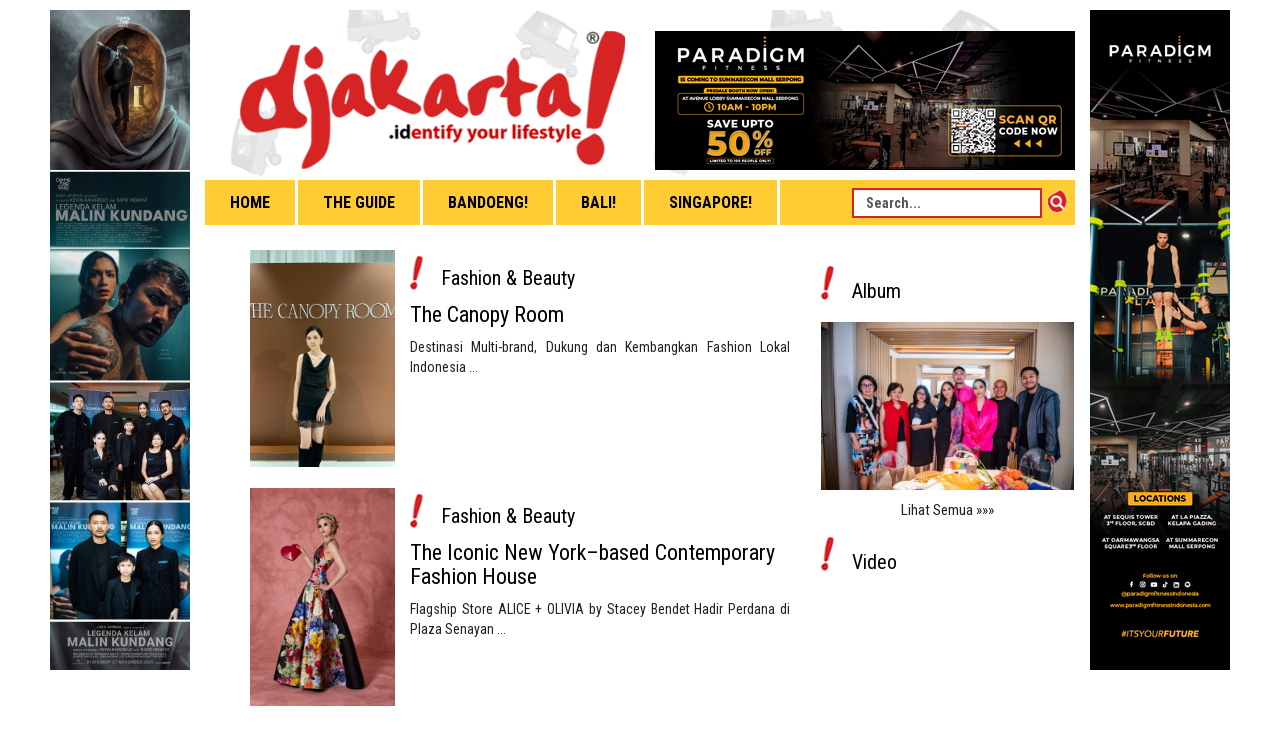

--- FILE ---
content_type: text/html; charset=UTF-8
request_url: https://djakarta.id/fashion-beauty_cat90.html
body_size: 4864
content:
<!DOCTYPE html>
<html lang="en">
	<head>
		<meta charset="utf-8">
		<meta http-equiv="X-UA-Compatible" content="IE=edge">
		<meta name="viewport" content="width=device-width, initial-scale=1">
		<title>djakarta.id - The Urban Lifestyle Guide</title>
		<!-- Bootstrap -->
		<link href='https://fonts.googleapis.com/css?family=Roboto+Condensed:300italic,400italic,700,300,400' rel='stylesheet' type='text/css'>
			<link href="//djakarta.id/themes/djakarta/css/bootstrap.css" rel="stylesheet">
			<link href="//djakarta.id/themes/djakarta/css/style.css" rel="stylesheet">
			<link href="//djakarta.id/themes/djakarta/css/animate.css" rel="stylesheet">
			<link rel="stylesheet" href="//djakarta.id/themes/djakarta/css/font-awesome.css">
			<script src="//djakarta.id/themes/djakarta/js/jquery-1.10.2.min.js"></script>
			<script src="//djakarta.id/themes/djakarta/js/jquery-migrate-1.2.1.js"></script>
			<script src="//djakarta.id/themes/djakarta/js/bootstrap.js"></script>
			<script src="//djakarta.id/themes/djakarta/js/smoothscroll.js"></script>
			<script src="//djakarta.id/themes/djakarta/js/master.js"></script>
			<link rel="shortcut icon" sizes="16x16 32x32 48x48" href="https://djakarta.id/images/favicon.ico">
		</head>
		<body>

			<div id="header">
				<div class="top-bar">
					<div class="container">
						<div id="bnrfixtop">
			<p id="fixright" >
				<a href="https://www.instagram.com/p/DJywsmVSQgS/" target="_blank" title="">
					<img src="modules/banners/images/6896976e9ec92.png"  alt="">
				</a></p> <!--  width="77" height="115" -->
			
			<p id="fixleft" >
				<a href="https://www.youtube.com/watch?v=wZqkVJfnzvo" target="_blank" title="Legenda Kelam Malin Kundang">
					<img src="modules/banners/images/68c13c2f216ce.jpg"  alt="Legenda Kelam Malin Kundang">
				</a></p> <!--  width="77" height="115" -->
			
</div> <!-- syaiful irpie -->
						<div class="row">
							<div class="col-lg-12">
								<!-- <ul class="socialNetwork">
																													<li><a href="http://djakarta.id" target="_blank"><img src="//djakarta.id/themes/djakarta/images/sosmed/twitter.png" /></a>
										
																				<li><a href="http://djakarta.id" target="_blank"><img src="//djakarta.id/themes/djakarta/images/sosmed/fb.png" /></a>
										
																				<li><a href="RSS_Feed.html" target="_blank"><img src="//djakarta.id/themes/djakarta/images/sosmed/feed.png" /></a>
																											</ul> -->
								<!-- search -->
                                <span class="searchbox">
                                    <form method="post" action="berita_news_search.html">
                                        <div class="input-group">
                                            <input name="search" type="text" class="form-control" value="Search..." onFocus="if(this.value=='Search...') this.value='';" onBlur="if(this.value=='') this.value='Search...';">
                                            <span class="input-group-btn">
                                                <input name="gosearch" type="submit" class="searchButt" value="" />
                                            </span>
                                        </div>
                                    </form>
                                </span>
							</div>
						</div>
						<div class="row">
							<div class="col-lg-6 col-sm-6 logo-holder">
								<div class="logo">
									<a href=""><img src="//djakarta.id/themes/djakarta/images/logo.png" alt="" class="img-responsive">
									</a>
								</div>
							</div>
							<div class="col-lg-6 col-sm-6 elevenia">
								<div class="banner banner-header">
				<p>
									<a href="https://www.instagram.com/p/DJywsmVSQgS/" target="_blank" title="">
						<img src="//djakarta.id/banner-6896975e22d3b.png" alt="" width="77" height="115">
					</a>
								</p>
			</div>
							</div>
							
							<!-- <div class="col-lg-6 col-sm-6 elevenia">
								<img src="images/elevania.png" class="img-responsive">
							</div> -->
						</div>
						<div class="row">
							<div class="col-lg-12">
								<div class="category-nav-container nav-horizontal">
	<div class="brand">MENU</div>
    <i class="fa fa-bars fa-2x toggle-btn" data-toggle="collapse" data-target=".category-nav"></i>
    <ul class="category-nav collapse">
		<li><a class="link" href="//djakarta.id/index.html">Home</a></li>
	
				<li>
					<a class="link" title="The Guide" href="//djakarta.id/the-guide_cat119.html"><span>The Guide</span></a>
						<span class="submark"><i class="fa fa-chevron-right"></i></span>
						<div class="subnav">
							<ul>
								<li><a class="link" title="Education" href="//djakarta.id/education_cat180.html"><span>Education</span></a></li>
								<li><a class="link" title="Women's World" href="//djakarta.id/women-s-world_cat178.html"><span>Women's World</span></a></li>
								<li><a class="link" title="Resto/Cafe/Bar" href="//djakarta.id/resto-cafe-bar_cat151.html"><span>Resto/Cafe/Bar</span></a></li>
								<li><a class="link" title="Living Space" href="//djakarta.id/living-space_cat148.html"><span>Living Space</span></a></li>
								<li><a class="link" title="Art & Culture" href="//djakarta.id/art-culture_cat147.html"><span>Art & Culture</span></a></li>
								<li><a class="link" title="Holiday Season" href="//djakarta.id/holiday-season_cat145.html"><span>Holiday Season</span></a></li>
								<li><a class="link" title="Entertainment" href="//djakarta.id/entertainment_cat144.html"><span>Entertainment</span></a></li>
								<li><a class="link" title="Gastronomy World" href="//djakarta.id/gastronomy-world_cat143.html"><span>Gastronomy World</span></a></li>
								<li><a class="link" title="Food Promotion" href="//djakarta.id/food-promotion_cat142.html"><span>Food Promotion</span></a></li>
								<li><a class="link" title="Movie" href="//djakarta.id/movie_cat146.html"><span>Movie</span></a></li>
								<li><a class="link" title="CSR Program" href="//djakarta.id/csr-program_cat138.html"><span>CSR Program</span></a></li>
								<li><a class="link" title="Travel & Leisure" href="//djakarta.id/travel-leisure_cat137.html"><span>Travel & Leisure</span></a></li>
								<li><a class="link" title="Events" href="//djakarta.id/events_cat135.html"><span>Events</span></a></li>
								<li><a class="link" title="Apps World" href="//djakarta.id/apps-world_cat155.html"><span>Apps World</span></a></li>
								<li><a class="link" title="Festive Season 2026" href="//djakarta.id/festive-season-2026_cat153.html"><span>Festive Season 2026</span></a></li>
								<li><a class="link" title="Special Celebration" href="//djakarta.id/special-celebration_cat177.html"><span>Special Celebration</span></a></li>
								<li><a class="link" title="Festive Season" href="//djakarta.id/festive-season_cat176.html"><span>Festive Season</span></a></li>
								<li><a class="link" title="AudioVisual" href="//djakarta.id/audiovisual_cat168.html"><span>AudioVisual</span></a></li>
								<li><a class="link" title="Startup" href="//djakarta.id/startup_cat167.html"><span>Startup</span></a></li>
								<li><a class="link" title="Smartphone World" href="//djakarta.id/smartphone-world_cat171.html"><span>Smartphone World</span></a></li>
								<li><a class="link" title="Gadget" href="//djakarta.id/gadget_cat165.html"><span>Gadget</span></a></li>
								<li><a class="link" title="Body,Mind & Spirit" href="//djakarta.id/body-mind-spirit_cat162.html"><span>Body,Mind & Spirit</span></a></li>
								<li><a class="link" title="Fitness" href="//djakarta.id/fitness_cat161.html"><span>Fitness</span></a></li>
								<li><a class="link" title="Special Promotion" href="//djakarta.id/special-promotion_cat160.html"><span>Special Promotion</span></a></li>
								<li><a class="link" title="Urban Fashion" href="//djakarta.id/urban-fashion_cat159.html"><span>Urban Fashion</span></a></li>
								<li><a class="link" title="F&B Promotion" href="//djakarta.id/f-b-promotion_cat157.html"><span>F&B Promotion</span></a></li>
								<li><a class="link" title="All About Men" href="//djakarta.id/all-about-men_cat156.html"><span>All About Men</span></a></li>
								<li><a class="link" title="Global Travel" href="//djakarta.id/global-travel_cat154.html"><span>Global Travel</span></a></li>
								<li><a class="link" title="Digital World" href="//djakarta.id/digital-world_cat140.html"><span>Digital World</span></a></li>
								<li><a class="link" title="e-Commerce" href="//djakarta.id/e-commerce_cat133.html"><span>e-Commerce</span></a></li>
								<li><a class="link" title="Spirit & Wine" href="//djakarta.id/spirit-wine_cat132.html"><span>Spirit & Wine</span></a></li>
								<li><a class="link" title="Shopping Promotion" href="//djakarta.id/shopping-promotion_cat163.html"><span>Shopping Promotion</span></a></li>
								<li><a class="link" title="Shopping" href="//djakarta.id/shopping_cat128.html"><span>Shopping</span></a></li>
								<li><a class="link" title="Game & eSports" href="//djakarta.id/game-esports_cat129.html"><span>Game & eSports</span></a></li>
								<li><a class="link" title="Health" href="//djakarta.id/health_cat134.html"><span>Health</span></a></li>
								<li><a class="link" title="Beauty" href="//djakarta.id/beauty_cat130.html"><span>Beauty</span></a></li>
								<li><a class="link" title="Fashion" href="//djakarta.id/fashion_cat131.html"><span>Fashion</span></a></li>
								<li><a class="link" title="Music" href="//djakarta.id/music_cat108.html"><span>Music</span></a></li>
								<li><a class="link" title="Wheels" href="//djakarta.id/wheels_cat107.html"><span>Wheels</span></a></li>
								<li><a class="link" title="Books" href="//djakarta.id/books_cat109.html"><span>Books</span></a></li>
								<li><a class="link" title="Fashion & Beauty" href="//djakarta.id/fashion-beauty_cat90.html"><span>Fashion & Beauty</span></a></li>
								<li><a class="link" title="Sport & Health" href="//djakarta.id/sport-health_cat91.html"><span>Sport & Health</span></a></li>
								<li><a class="link" title="Technoshop" href="//djakarta.id/technoshop_cat82.html"><span>Technoshop</span></a></li>
								<li><a class="link" title="Nightlife/Party" href="//djakarta.id/nightlife-party_cat87.html"><span>Nightlife/Party</span></a></li>
								<li><a class="link" title="Spotlite" href="//djakarta.id/spotlite_cat80.html"><span>Spotlite</span></a></li>
								<li><a class="link" title="Yang Baru" href="//djakarta.id/yang-baru_cat81.html"><span>Yang Baru</span></a></li>
								<li><a class="link" title="Food & Beverage" href="//djakarta.id/food-beverage_cat86.html"><span>Food & Beverage</span></a></li>
								<li><a class="link" title="Mode" href="//djakarta.id/mode_cat88.html"><span>Mode</span></a></li>
								<li><a class="link" title="Living Space" href="//djakarta.id/living-space_cat93.html"><span>Living Space</span></a></li>
								<li><a class="link" title="Home & Garden" href="//djakarta.id/home-garden_cat89.html"><span>Home & Garden</span></a></li>
								<li><a class="link" title="The Archipelago" href="//djakarta.id/the-archipelago_cat92.html"><span>The Archipelago</span></a></li>
								<li><a class="link" title="Financial World" href="//djakarta.id/financial-world_cat98.html"><span>Financial World</span></a></li>
								<li><a class="link" title="Travel Diary" href="//djakarta.id/travel-diary_cat103.html"><span>Travel Diary</span></a></li>
								<li><a class="link" title="Health & Beauty" href="//djakarta.id/health-beauty_cat101.html"><span>Health & Beauty</span></a></li>
								<li><a class="link" title="Save the Planet" href="//djakarta.id/save-the-planet_cat100.html"><span>Save the Planet</span></a></li>
							</ul>
						</div>
				</li>
				<li>
					<a class="link" title="Bandoeng!" href="//djakarta.id/bandoeng-_cat121.html"><span>Bandoeng!</span></a>
				</li>
				<li>
					<a class="link" title="Bali!" href="//djakarta.id/bali-_cat123.html"><span>Bali!</span></a>
						<span class="submark"><i class="fa fa-chevron-right"></i></span>
						<div class="subnav">
							<ul>
								<li><a class="link" title="Bali! CSR" href="//djakarta.id/bali-csr_cat150.html"><span>Bali! CSR</span></a></li>
								<li><a class="link" title="Resto/Cafe Bali" href="//djakarta.id/resto-cafe-bali_cat149.html"><span>Resto/Cafe Bali</span></a></li>
								<li><a class="link" title="Party Bali!" href="//djakarta.id/party-bali-_cat141.html"><span>Party Bali!</span></a></li>
								<li><a class="link" title="Bali Events" href="//djakarta.id/bali-events_cat139.html"><span>Bali Events</span></a></li>
								<li><a class="link" title="Cultural Bali!" href="//djakarta.id/cultural-bali-_cat158.html"><span>Cultural Bali!</span></a></li>
								<li><a class="link" title="Bali Happenings" href="//djakarta.id/bali-happenings_cat172.html"><span>Bali Happenings</span></a></li>
								<li><a class="link" title="Bali Promotion" href="//djakarta.id/bali-promotion_cat127.html"><span>Bali Promotion</span></a></li>
								<li><a class="link" title="Bali Spotlite" href="//djakarta.id/bali-spotlite_cat175.html"><span>Bali Spotlite</span></a></li>
								<li><a class="link" title="Travel Bali!" href="//djakarta.id/travel-bali-_cat110.html"><span>Travel Bali!</span></a></li>
								<li><a class="link" title="Food & Beverage Bali!" href="//djakarta.id/food-beverage-bali-_cat106.html"><span>Food & Beverage Bali!</span></a></li>
							</ul>
						</div>
				</li>
				<li>
					<a class="link" title="Singapore!" href="//djakarta.id/singapore-_cat182.html"><span>Singapore!</span></a>
						<span class="submark"><i class="fa fa-chevron-right"></i></span>
						<div class="subnav">
							<ul>
								<li><a class="link" title="Singapore!" href="//djakarta.id/singapore-_cat102.html"><span>Singapore!</span></a></li>
							</ul>
						</div>
				</li>
<li class="pencarian">
    <span class="searchbox">
        <form method="post" action="berita_news_search.html">
            <div class="input-group">
                <input name="search" type="text" class="form-control" value="Search..." onFocus="if(this.value=='Search...') this.value='';" onBlur="if(this.value=='') this.value='Search...';">
                <span class="input-group-btn">
                    <input name="gosearch" type="submit" class="searchButt" value="" />
                </span>
            </div>
        </form>
    </span>
</li>
	<style>
		.pencarian {
			float: right !important;
			padding: 7px !important;
		}
		@media (max-width: 991px) {
			.pencarian {
				display: none;
			}
		}
		@media (min-width: 992px) {
			.searchbox {
				display: none;
			}
			.pencarian .searchbox {
				display: block;
			}
		}
	</style>
</ul>
							</div>
						</div>
					</div>
				</div>
			</div>
		</div>

		<div id="konten">
		
					
						<div class="container">
							<div class="row">
								<div class="col-md-8 np"> 
												<div class="col-lg-12 list-one">
						<div class="row">
					<div class="col-md-4 np">
						<img src="modules/news/images/696b70bc9c0e8.jpeg" class="img-responsive">					</div>
					<div class="col-md-8">
						<div class="block-title"><img src="//djakarta.id/themes/djakarta/images/pentung.jpg"><h3>Fashion & Beauty</h3></div>
						<a href="the_canopy_room_berita6664.html"><h2>The Canopy Room</h2></a>
						<p class="desc">
							Destinasi Multi-brand, Dukung dan Kembangkan Fashion Lokal Indonesia ...						</p>
					</div>
				</div>
				<br class="row">
								<div class="row">
					<div class="col-md-4 np">
						<img src="modules/news/images/692feeabb9b5e.jpg" class="img-responsive">					</div>
					<div class="col-md-8">
						<div class="block-title"><img src="//djakarta.id/themes/djakarta/images/pentung.jpg"><h3>Fashion & Beauty</h3></div>
						<a href="the_iconic_new_yorkbased_contemporary_fashion_house_berita6588.html"><h2>The Iconic New York–based Contemporary Fashion House</h2></a>
						<p class="desc">
							Flagship Store ALICE + OLIVIA by Stacey Bendet Hadir Perdana di Plaza Senayan ...						</p>
					</div>
				</div>
				<br class="row">
								<div class="row">
					<div class="col-md-4 np">
						<img src="modules/news/images/6908805bb83d0.jpg" class="img-responsive">					</div>
					<div class="col-md-8">
						<div class="block-title"><img src="//djakarta.id/themes/djakarta/images/pentung.jpg"><h3>Fashion & Beauty</h3></div>
						<a href="miracle_runway_berita6505.html"><h2>Miracle Runway</h2></a>
						<p class="desc">
							POND’S Age Miracle Rayakan Puncak Gerakan Melawan Ageism  di Panggung Jakarta Fashion Week 2026  ...						</p>
					</div>
				</div>
				<br class="row">
								<div class="row">
					<div class="col-md-4 np">
						<img src="modules/news/images/6903536b3a460.png" class="img-responsive">					</div>
					<div class="col-md-8">
						<div class="block-title"><img src="//djakarta.id/themes/djakarta/images/pentung.jpg"><h3>Fashion & Beauty</h3></div>
						<a href="jakarta_fashion_week_berita6497.html"><h2>Jakarta Fashion Week 2026</h2></a>
						<p class="desc">
							Rayakan Warisan Budaya dan Kreativitas tanpa Batas ...						</p>
					</div>
				</div>
				<br class="row">
								<div class="row">
					<div class="col-md-4 np">
						<img src="modules/news/images/68f7d111e3ba7.jpg" class="img-responsive">					</div>
					<div class="col-md-8">
						<div class="block-title"><img src="//djakarta.id/themes/djakarta/images/pentung.jpg"><h3>Fashion & Beauty</h3></div>
						<a href="the_revival_of_miracles_berita6484.html"><h2>The Revival of Miracles</h2></a>
						<p class="desc">
							Sambut JFW 2026, POND’S Age Miracle Rayakan Bangkitnya Sembilan Desainer Perempuan Inspiratif  ...						</p>
					</div>
				</div>
				<br class="row">
						</div>
				<!-- paging -->
			<div class="pageNav"> <p class="first"><a href="#">1</a></p> 
<p class="first"><a  href="/fashion-beauty_cat90.html?action=news.kategori&cat=90&page=2">2</a></p> 
<p class="first"><a  href="/fashion-beauty_cat90.html?action=news.kategori&cat=90&page=3">3</a></p> 
<p class="first"><a  href="/fashion-beauty_cat90.html?action=news.kategori&cat=90&page=4">4</a></p> 
<p class="first"><a  href="/fashion-beauty_cat90.html?action=news.kategori&cat=90&page=5">5</a></p> 
<p class="first"><a  href="/fashion-beauty_cat90.html?action=news.kategori&cat=90&page=6">6</a></p> 
<p class="first"><a  href="/fashion-beauty_cat90.html?action=news.kategori&cat=90&page=7">7</a></p> 
<p class="first"><a  href="/fashion-beauty_cat90.html?action=news.kategori&cat=90&page=8">8</a></p> 
<p class="first"><a  href="/fashion-beauty_cat90.html?action=news.kategori&cat=90&page=9">9</a></p> 
<p class="first"><a  href="/fashion-beauty_cat90.html?action=news.kategori&cat=90&page=10">10</a></p> 
 <p class="first"><a  href="/fashion-beauty_cat90.html?action=news.kategori&cat=90&page=2">Next</a></p></div>
	
								</div>

								<div class="col-md-4">
									<div class="row">
										<div class="right_top_block">
	<h2></h2>
	<div class="right_top_blockCell">
		<ul class="more_news">
					</ul>
	</div>
</div>
	<div class="bannerAtas">
</div>	<div class="col-md-12 gallery">
	<div class="row">
				<div class="block-title"><img src="//djakarta.id/themes/djakarta/images/pentung.jpg"><h3>Album</h3></div>
				<p>
						<!-- <a href="//djakarta.id/index.php?action=gallery.detail&id=532" title=""> Array </a> -->
			<a href="_galeri532.html" title=""> <img  id="slide-img-4" class="img-responsive" src="//djakarta.id/modules/gallery/images/63a540653c13f.jpg"> </a>
		<center>
	<a class="view-more" href="//djakarta.id/gallery_gallery_list.html">Lihat Semua &raquo;&raquo;&raquo;</a>
	<!-- <a href="?action=gallery.list">Lihat Semua &raquo;&raquo;&raquo;</a> -->
</center>

		</p>
	</div>
</div>
	<div class="col-md-12 default">
	<div class="row">
				<div class="block-title"><img src="//djakarta.id/themes/djakarta/images/pentung.jpg"><h3>Video</h3></div>
				<p>
			<div class="banner banner-video">
				<p>
				<iframe width="560" height="315" src="https://www.youtube.com/embed/__gfUC0Mm3g?si=g48utGNktVm2A6_C" title="YouTube video player" frameborder="0" allow="accelerometer; autoplay; clipboard-write; encrypted-media; gyroscope; picture-in-picture; web-share" referrerpolicy="strict-origin-when-cross-origin" allowfullscreen></iframe>			</p>
						<p>
				<iframe width="560" height="315" src="https://www.youtube.com/embed/UHVAB8gGJmo?si=cJpO6yUCfSa_MYw_" title="YouTube video player" frameborder="0" allow="accelerometer; autoplay; clipboard-write; encrypted-media; gyroscope; picture-in-picture; web-share" referrerpolicy="strict-origin-when-cross-origin" allowfullscreen></iframe>			</p>
						<p>
				<iframe width="560" height="315" src="https://www.youtube.com/embed/wZqkVJfnzvo?si=C4za_yPLW18If0al" title="YouTube video player" frameborder="0" allow="accelerometer; autoplay; clipboard-write; encrypted-media; gyroscope; picture-in-picture; web-share" referrerpolicy="strict-origin-when-cross-origin" allowfullscreen></iframe>			</p>
						<p>
									<a href="#" target="_blank" title="">
						<img src="//djakarta.id/banner-696f46597a5fc.jpg" alt="" width="77" height="115">
					</a>
								</p>
						<p>
									<a href="#" target="_blank" title="">
						<img src="//djakarta.id/banner-692edce9ee115.jpg" alt="" width="77" height="115">
					</a>
								</p>
						<p>
									<a href="#" target="_blank" title="">
						<img src="//djakarta.id/banner-692eddfdb8292.jpg" alt="" width="77" height="115">
					</a>
								</p>
						<p>
									<a href="#" target="_blank" title="">
						<img src="//djakarta.id/banner-692ede11825b2.jpg" alt="" width="77" height="115">
					</a>
								</p>
						<p>
									<a href="#" target="_blank" title="">
						<img src="//djakarta.id/banner-692ee24eeb555.jpg" alt="" width="77" height="115">
					</a>
								</p>
						<p>
									<a href="#" target="_blank" title="">
						<img src="//djakarta.id/banner-6937935a6a39e.jpg" alt="" width="77" height="115">
					</a>
								</p>
						<p>
									<a href="#" target="_blank" title="">
						<img src="//djakarta.id/banner-624e9feb46756.jpg" alt="" width="77" height="115">
					</a>
								</p>
						<p>
									<a href="#" target="_blank" title="">
						<img src="//djakarta.id/banner-683c17fd5bb70.jpg" alt="" width="77" height="115">
					</a>
								</p>
						<p>
									<a href="#" target="_blank" title="">
						<img src="//djakarta.id/banner-67c12907c0549.jpg" alt="" width="77" height="115">
					</a>
								</p>
						<p>
									<a href="#" target="_blank" title="">
						<img src="//djakarta.id/banner-68e601887212f.jpg" alt="" width="77" height="115">
					</a>
								</p>
						<p>
									<a href="#" target="_blank" title="">
						<img src="//djakarta.id/banner-692efe276bdb2.jpg" alt="" width="77" height="115">
					</a>
								</p>
						<p>
									<a href="#" target="_blank" title="">
						<img src="//djakarta.id/banner-6944a4b0cc902.jpg" alt="" width="77" height="115">
					</a>
								</p>
						<p>
									<a href="#" target="_blank" title="">
						<img src="//djakarta.id/banner-694a3d1cc9195.jpg" alt="" width="77" height="115">
					</a>
								</p>
						<p>
									<a href="#" target="_blank" title="">
						<img src="//djakarta.id/banner-695ed9d235957.jpg" alt="" width="77" height="115">
					</a>
								</p>
			</div>
		</p>
	</div>
</div>
										</div>
								</div>

							</div>
						</div>
								</div>

		<div id="footer">
			<div class="container">
				<div class="col-md-12">
					<ul class="footer-links">
					    <li></li>
						<li class="first"><a href="//djakarta.id/tentang_kami_179.html" >Tentang Kami </a></li>						<!-- <li><a href="#">Download</a></li>
						<li><a href="#">Gallery</a></li>
						<li><a href="#">Tentang Kami</a></li>
						<li><a href="#">Kontak</a></li> -->
					</ul>
					<p>Developed by JogjaCamp</p>
				</div>
			</div>
		</div>
	</div>
	<!-- LOGIN MODAL -->
	<div class="modal fade in" id="login-modal" tabindex="-1" role="dialog" aria-labelledby="Login" aria-hidden="false" style="display: none;">
		<div class="modal-dialog modal-sm">
			<div class="modal-content">
				<div class="modal-header">
					<button type="button" class="close" data-dismiss="modal" aria-hidden="true">×</button>
					<h4 class="modal-title" id="Login">login</h4>
				</div>
				<div class="modal-body">
					<form action="customer-orders.html" method="post">
						<div class="form-group">
							<input type="text" class="form-control" id="email" placeholder="email">
						</div>
						<div class="form-group">
							<input type="password" class="form-control" id="password" placeholder="password">
						</div>
						<p>
						<button class="btn btn-primary"><i class="fa fa-sign-in"></i> Log in</button>
						</p>
					</form>
				</div>
			</div>
		</div>
	</div>
	<script type="text/javascript">
	$( document ).ready(function() {
		$('img[src*="modules/banners/images"]').addClass('img-responsive');
		$('.col-lg-12.list-one.welcome img').attr('align','left');
	});	
	</script>
</body>
</html>

--- FILE ---
content_type: text/css; charset=UTF-8
request_url: https://djakarta.id/themes/djakarta/css/style.css
body_size: 5884
content:
* {
	font-family: 'Roboto Condensed', sans-serif;
}
body {
	font-size: 15px;
}
.np {
	padding: 0;
}
a {
	color: #fff;
	text-decoration: none;
	-webkit-transition: all 0.2s ease-out;
	-moz-transition: all 0.2s ease-out;
	transition: all 0.2s ease-out;
}
a:hover, a:focus {
	color: #000;
	text-decoration: none;
}
a:focus {
	outline: thin dotted;
	outline: 5px auto -webkit-focus-ring-color;
	outline-offset: -2px;
}

.dropdown-list {
	margin: -5px 0px 15px 0px;
}
.tj {
	text-align: justify;
}
.f17 {
	font-size: 17px;
}

.margin10 {
	margin-bottom: 10px;
	margin-right: 10px;
}
/*===================================================================================*/

/*  Top Navbar & Search
/*===================================================================================*/

#header {
	margin-top: 10px;
	/*height: 230px;*/
}
.top-bar {
	background: #ffffff url("../images/bg-header.jpg") 46% center no-repeat;
}
#header .logo-holder {} #header .logo-holder .logo {
	margin: 20px 0px 10px 35px;
}
#header .logo-holder .logo img {
	/* width: 85%;*/
}
#header .elevenia {
	margin: 20px 0px 0px 0px;
}
#header .search-area {
	border: 2px solid #d62424;
	/* border-radius: 5px;
	width: 100%; */

float: right;
}
#header .search-area .search-button {
	background-color: #ffffff;
}
#header .search-area .search-field {
	display: inline-block;
}
#header .search-area .search-field {
	border-radius: 5px 0 0 5px;
	border: none;
	padding: 0px;
	background: transparent;
	color: #000;
	outline: none;
}
#header .search-area .search-button {
	float: right;
	display: inline-block;
	text-align: center;
	padding: 0px 5px 5px 0px;
	margin: 0px 0px 0px 0px;
	border-radius: 0 5px 5px 0;
}
#header .search-area .search-button:hover {
	text-decoration: none;
	background-color: #dfdfdf;
}
#header .socialNetwork, .searchbox {
	display: inline-block;
	float: right;
}
.contactPhone {
	padding-right: 11px;
	margin-top: 10px
}
#header .socialNetwork {
	margin: 0;
}
#header .socialNetwork .iconRounded {
	width: 22px;
}
#header .socialNetwork .iconRounded:before {
	font-size: 12px;
}
ul.socialNetwork {
	padding: 0;
	display: block;
}
ul.socialNetwork li {
	display: inline-block;
	list-style-type: none;
}
ul.quickMenu li, .searchbox {
	margin-right: -4px !important; /*5px*/
	position: relative;
	top: 1px;
	width: 220px;
}
#contactBloc {
	margin: 10px 0px 5px 0px;
}
.searchbox input.form-control {} .searchbox input.form-control {
	border: 2px solid #d62424;
	border-radius: 0px;
	height: 30px;
}
.searchbox .input-group-btn {
	padding-left: 5px;
}
/*===================================================================================*/
/*  Content & Block
/*===================================================================================*/

#konten {
	margin: 15px 0 0 0;
	padding-bottom: 15px;
}

/* SIDE BLOCK */

.block-title {
	color: #000000;
	display: inline-flex;
	margin-bottom: 10px;
}
.block-title img {
	margin-right: 1pc; /*5px;*/
	/*padding-bottom: 25px;*/
	height: 42px;
}
.block-banner-side {
	padding-bottom: 5px;
	border-bottom: 2px solid #dedede;
	margin-bottom: 10px;
}
.block-banner-side img {
	margin: 0 auto;
}
.block-banner-side .title a {
	color: #fe1b15;
	font-size: 22px;
}
.block-banner-side .title a:hover {
	color: #000000;
	text-decoration: none;
}

.category-nav>li>a {
	background-color: #ffcc33;
	-webkit-transition: all 0.2s;
	-moz-transition: all 0.2s;
	transition: all 0.2s;
}

.secondary .widget: last-child .block-content {
	border-bottom: 1px solid #d3d3d3;
}
/**
 * Category Nav
 **/

.category-nav, .category-nav ul {
	margin: 0;
	padding: 0;
}
.category-nav li {
	position: relative;
	list-style: none;
	padding: 0;
	margin: 0;
}
.category-nav a {
	color: #000000;
}

/*===================================================================================*/

/*  Footer
/*===================================================================================*/

#footer .container {
	background-color: #d62424;
	min-height: 60px;
	color: #ffffff;
	text-align: center;
}
.footer-links {
	padding-left: 0;
	color: #fff;
}
ul.footer-links {
	margin-bottom: 0px;
	margin-top: 10px;
}
.footer-links li:first-child {
	padding-left: 0;
}
.footer-links li {
	display: inline;
	padding: 0 2px;
}
.footer-links li::after {
	content: " |";
	color: #ffffff;
	margin: 0px 5px 0px 5px;
}
/*===================================================================================*/

/*  PRODUCT LIST HOMEPAGE
/*===================================================================================*/

.link-p {
	display: block;
	min-height: 210px;
	height: auto;
	width: 100%;
	max-width: 100%;
	margin-right: auto;
	margin-left: auto;
}
.first-p {
	min-height: 169px;
}
.def-img {
	position: inherit!important;
	width: auto!important;
	height: inherit!important;
	max-width: inherit!important;
	max-height: inherit!important;
	left: inherit!important;
	top: inherit!important;
}
.prod-caption h4 {
	font-size: 16px;
	overflow: hidden;
}
span.title {
	display: block;
	font-size: 20px;
	border-bottom: 3px solid #ffcc33;
	padding-bottom: 8px;
	margin-bottom: 20px;
	font-size: 22px;
	color: #000;
	text-transform: uppercase;
}
.prod-caption .judul {
	color: #000000;
	font-weight: bold;
}
.prod-caption .des {
	color: #000000;
	padding-left: 10px;
	padding-right: 10px;
}
.prod-caption .price {
	color: #0460aa;
	font-size: 18px;
	font-weight: bold;
}
.prod-caption .btn {
	color: #fff;
	text-transform: uppercase;
}
.prod-caption .btn:hover {
	color: #000;
	text-transform: uppercase;
}

.menu-mobile {
	display: none;
}
.category-nav .submark {
	display: none;
}


.category-nav .subnav>ul>li: last-child>a {
	border-bottom: 0 none;
}
.category-nav .subnav a:hover {
	background-color: #ffb933;
}
.category-nav .subnav li:first-child a:hover {
	border-radius: 4px 4px 0 0;
}
.category-nav .subnav li: last-child a:hover {
	border-radius: 0 0 4px 4px;
}
/** Vertical Nav **/

.nav-vertical .category-nav>li>a {
	display: block;
	padding: 10px 10px;
	border-bottom: 1px solid #dfdfdf;
	font-weight: bold;
}
.nav-vertical .category-nav>li: last-child>a {
	border-bottom: 0 none;
}
.nav-vertical .category-nav>li:first-child>a {
	border-top: 0 none;
}
.nav-vertical .category-nav>li>a:hover {
	color: #0072b8;
	text-decoration: underline;
}
.nav-horizontal .category-nav {
	height: 45px;
	background-color: #ffcc33;
}
.nav-vertical .category-nav>li>.subnav {
	top: -50px;
	left: 180px;
	padding-top: 5px;
}
.nav-vertical .category-nav>li:hover>.subnav {
	opacity: 1;
	visibility: visible;
	top: 0;
	left: 200px;
	font-weight: bold;
}

/**Horizontal Nav **/

.nav-horizontal .category-nav>li {
	float: left;
	text-transform: uppercase;
	font-weight: bold;
}
.nav-horizontal .category-nav>li>a {
	display: block;
	padding: 0 25px;
	line-height: 45px;
	font-size: 16px;
	border-right: 3px solid #ffffff;
}
.nav-horizontal .category-nav>li>a:hover {
	background-color: #ffb933;
	color: #ffffff;
}

.nav-horizontal .category-nav>li:hover>.subnav {
	opacity: 1;
	visibility: visible;
	top: 50px;
	left: 0;
}
.category-nav-container .category-nav .subnav .subnav {
	top: 0;
	left: 200px;
}
.category-nav-container .category-nav .subnav li:hover>.subnav {
	opacity: 1;
	visibility: visible;
	left: 240px;
	padding-left: 5px;
}
.category-nav-container .category-nav .subnav .subnav li:hover>.subnav {
	left: 235px;
}
.category-nav-container .category-nav .subnav .subnav>ul {
	border-radius: 0 4px 4px 0;
}
.secondary {
	margin: 0;
}
/*   Carousel   */
.carousel-inner .item p {
	font-size: 17px;
	padding-bottom: 20px;
	text-align: justify;
}
.carousel-inner .item h2 {
	margin-top: 0;
	color: #000000;
	text-decoration: none;
}
.carousel-inner .item h2:hover {
	color: #d62628;
	text-decoration: none;
}
.carousel-inner .item img {
	margin-top: 0;
}
#fade-quote-carousel.carousel {
	padding-bottom: 10px; /*40px;*/
	border-bottom: 2px solid #dedede; 
	/*margin-left: 15px;*/
}
#fade-quote-carousel.carousel .carousel-inner .item {
	opacity: 0;
	-webkit-transition-property: opacity;
	-ms-transition-property: opacity;
	transition-property: opacity;
}
#fade-quote-carousel.carousel .carousel-inner .active {
	opacity: 1;
	-webkit-transition-property: opacity;
	-ms-transition-property: opacity;
	transition-property: opacity;
}
#fade-quote-carousel.carousel .carousel-indicators {
	position: absolute;
	bottom: -15px;
	z-index: 15;
	width: 80%;
	text-align: right;
	list-style: none;
}
#fade-quote-carousel.carousel .carousel-indicators > li {
	background-color: #e84a64;
	border: none;
	background: #ffffff url("../images/bullet-16x16.png") left no-repeat;
	width: 22px;
	height: 30px;
}
#fade-quote-carousel.carousel.slide div.carousel-inner div.item div.col-md-7 {
	/*padding: 0 0 0 15px !important;*/
}
.list-one {
	margin: 10px 0px 10px 0px;
	border-bottom: 2px solid #ffe02f;
}
.list-one .desc {
	font-size: 17px;
}
.list-one .block-title {
	margin: 0;
	display: inline-flex;
}
.list-one h3 {
	margin-top: 17px;
	margin-bottom: 0px;
}
.list-one h2 {
	margin-top: 5px;
	color: #000000;
	text-decoration: none;
}
.list-one h2:hover {
	color: #d62628;
	text-decoration: none;
}

/* Thumbnail */

.thumbnail {
	border: 0;
	margin-bottom: 5px;
	background-color: transparent;
}
.thumbnail .caption {
	padding: 0px;
	color: #fe1b15;
}
.thumbnail .caption a {
	color: #fe1b15;
}
.thumbnail .caption a:hover {
	color: #000000;
	text-decoration: none;
}
#carousel-events .carousel-indicators li {
	display: inline-block;
	width: 25px;
	height: 30px;
	margin: 1px;
	text-indent: -999px;
	cursor: pointer;
	border: 0;
	border-radius: 0;
	background: url("../images/bullet-16x16.png") left no-repeat;
}
#carousel-events .carousel-indicators {
	bottom: 0px;
}
.detail-pic {
	border-radius: 15px;
	border: 2px solid black;
	overflow: hidden;
}
.clearfix {
	clear: both;
	visibility: hidden;
	line-height: 0;
	height: 0;
	margin-bottom: 10px;
}
.thumb-det {
	width: 80%;
	margin: 0 auto;
	display: flex;
}
.thumb-det img {
	border: 2px solid #000000;
	border-radius: 5px;
}
.pagination > li:first-child > a, .pagination > li:first-child > span {
	margin-left: 0;
	border-top-left-radius: 0px;
	border-bottom-left-radius: 0px;
}
.pagination > li: last-child > a, .pagination > li: last-child > span {
	border-top-right-radius: 0px;
	border-bottom-right-radius: 0px;
}
.pagination {
	margin: 0px 0;
}
.pagination > li > a, .pagination > li > span {
	position: relative;
	float: left;
	padding: 2px 9px;
	margin-left: 5px;
	line-height: 1.42857143;
	color: #000000;
	text-decoration: none;
	background-color: #fff;
	border: 2px solid #362f2d;
}
.pagination > .active > a, .pagination > .active > span, .pagination > .active > a:hover, .pagination > .active > span:hover, .pagination > .active > a:focus, .pagination > .active > span:focus {
	color: #000;
	background-color: #ffffff;
	border-color: #ffcc33;
}
.pagination > li > a:hover, .pagination > li > span:hover, .pagination > li > a:focus, .pagination > li > span:focus {
	color: #000;
	background-color: #ffffff;
	border-color: #ffcc33;
}

/* Galeri */

.gal-list h1 {
	font-size: 22px !important;
	font-weight: bold;
	margin: 0;
}
.gal-list p.date {
	font-size: 16px;
	margin-bottom: 5px;
}
.gal-list .img-border {
	border-radius: 10px;
	width: 200px;
}

/*---------------  MAX 360px  ----------------------------------------------------------------------------------*/
@media (max-width: 360px) {
	#fade-quote-carousel.carousel {
		margin-right: 0;
		margin-left: 0;
		padding-bottom: 0;
	}
	.col-md-5.np {
		height: auto;
	    width: 100%;
		padding: 0; 
	}
	.col-md-5.np img {
		height: auto;
	    width: 100%;
	}
	div#konten div.container div.row div.col-md-8.np div.col-md-12 {
		border-bottom: 2px solid #ccc !important;
	}
	.gal-list .img-border {
		width: 100%;
	}
	div#header div#bnrfixtop {
		display: none;
	}
	.container .col-md-4 ul {
		margin: 0 !important;
	}
	div#konten div.container div.row div.col-md-4 div.row div.col-md-12,
	div#konten div.container div.row div.col-md-4,
	div#konten div.container div.row div.col-md-8.np div.col-lg-12 {
		padding-left: 0 !important;
		padding-right: 0 !important;
	}
	div#konten div.container div.row {
		margin-left: 0 !important;
		margin-right: 0 !important;
	}
	.block-title {
		margin: 0 !important;
	}
	.thumbnail > img, .thumbnail a > img {
		width: 100% !important;
	}
	div#konten div.container div.row div.col-md-8.np div.col-lg-12 div.col-md-8,
	div#konten section#carousel div#fade-quote-carousel.carousel.slide div.carousel-inner div.item.active div.col-md-7,
	div#konten div.container div.row div.col-md-8.np div.col-md-12 {
		padding: 0 !important;
	}
	.col-lg-12.list-one.welcome img {
		width: 100%;
	}
	.col-md-4 img[src*="modules/banners/images/"] {
		width: 100%;
		height: auto;
	}
	.thumbnail .img-content {
		text-align: center;
	}
	div#konten div.container div.row div.col-md-8.np div.col-md-12 div.row div.desc img.img-responsive.img-newsdetail {
		width: 100%;
	}
	div#konten div.container div.row div.col-md-8.np div.col-lg-12 div#carousel-events.carousel.slide {
		margin-bottom: 15px;
	}
}

/*---------------  MAX 768px  ----------------------------------------------------------------------------------*/
@media (max-width: 768px) {
	div.col-md-4.col-sm-4.block6cats div.thumbnail {
		overflow: hidden;
		height: 350px;
	}
	div#konten div.container div.row div.col-md-8.np div.col-md-12 {
		border-bottom: 2px solid #ccc !important;
	}
	.gal-list .img-border {
		width: 100%;
	}
	div#header div#bnrfixtop {
		display: none;
	}
	.container .col-md-4 ul {
		margin: 0 !important;
	}
	div#konten div.container div.row div.col-md-4 div.row div.col-md-12,
	div#konten div.container div.row div.col-md-4,
	div#konten div.container div.row div.col-md-8.np div.col-lg-12 {
		padding-left: 0 !important;
		padding-right: 0 !important;
	}
	div#konten div.container div.row {
		margin-left: 0 !important;
		margin-right: 0 !important;
	}
	.block-title {
		margin: 0 !important;
	}
	div.col-md-8.np div.col-md-4.col-sm-4.block6cats div.thumbnail div.img-content {
		/*height: 300px;*/
		overflow: hidden; 
		text-align: center;
	}
	.thumbnail > img, .thumbnail a > img {
		width: auto !important;
		height: 100%;
	}
	div#konten div.container div.row div.col-md-8.np div.col-lg-12 div.col-md-8,
	div#konten section#carousel div#fade-quote-carousel.carousel.slide div.carousel-inner div.item.active div.col-md-7,
	div#konten div.container div.row div.col-md-8.np div.col-md-12 {
		padding: 0 !important;
	}
	.col-lg-12.list-one.welcome img {
		width: 100%;
	}
	.gal-list {
		margin-top: 25px;
	}
	.thumb-det {
		width: 100%;
	display: inline-block;
	}
	.mb {
		margin-bottom: 10px;
	}
	#fade-quote-carousel.carousel .carousel-indicators {
		padding-right: 15px;
	}
	#fade-quote-carousel.carousel {
		margin-right: 0px;
		margin-left: 0px;
	}
	#footer {
		font-size: 12px;
	}
	.category-nav.collapse {
		height: auto!important;
	}
	.nav-horizontal .category-nav>li {
		float:none;
		width:100%;
		font-weight: normal;
	}
	.category-nav .submark {
		display: inline-block;
		font-size: 12px;
		color: #000000;
		height: 42px;
		line-height: 42px;
		width: 42px;
		text-align: center;
		position: absolute;
		top: 0;
		right: 0;
		z-index: 999;
	}
	.nav-horizontal .category-nav>li>a:hover {
		color: #000000;
	}
	.category-nav .submark:hover {
		background-color: #FFE084;
		color: #000000;
		cursor: pointer;
	}
	.nav-horizontal .category-nav>li>a {
		display: block;
		padding: 0 15px;
		border-right: none;
	}
	.category-nav a {
		display: block;
		padding: 0 15px;
		height: 42px;
		line-height: 42px;
		position: relative;
	}
	.category-nav>li>a {
		background-color: #ffcc33;
		border-bottom: 1px solid #FFE390;
	}
	.category-nav>li>a:hover {
		background-color: #eaeaea;
	}
	.category-nav>li:last-child>a {
		border-bottom: 0 none;
	}
	.category-nav .subnav {
		display: none;
		padding-left: 8px;
		background-color: #FFE390;
	}
	.category-nav .subnav a {
		background-color: #ffcc33;
		border-bottom: 1px solid #FFE390;
	}
	body {
		background: #ffffff url("../images/bg-header.jpg") no-repeat;
	}
	.top-bar {
		background:none;
	}  
	ul.quickMenu li, .searchbox {
		width: 65%;
	}
	#header .socialNetwork li img {
		width:20px;
		height:auto;
	}
	.searchbox .input-group-btn img {
		width:20px;
		height: auto;
	}
	.searchbox input.form-control {
		height:25px;
	}
	.carousel-inner .item h2 {
	margin-top: 10px;
	color: #D62424;
	font-size: 18px;
	text-align: center;
	font-weight: bold;
	}
	.list-one h2 {
	font-size: large;
	}
	.block-title img {
	    height: 30px;
	}
	
	.block-title {
		display: flex;
	}
	.block-title img {
		width: auto;
		margin: 0 1rem 0 0 !important;
	}
	.list-one h3, .block-title h3 {
	margin-top: 13px;
	font-size: 19px;
	}
	#fade-quote-carousel.carousel .carousel-indicators > li, #carousel-events .carousel-indicators li {
		background: transparent url("../images/bullet_cilik.png") left no-repeat;
		width: 15px;
		height: 15px;
	}
	.list-one .desc,
	div#konten div.welcome_msg {
		text-align: justify;
	}
	.thumbnail .caption {
	text-align: center;
	}
	.np {
		padding-right: 0px;
		padding-left: 0px;
	}
	.np img {
		margin-right: auto;
		margin-left: auto;
		height: auto;
		max-width: 100%;
	}
	#carousel-events .carousel-indicators {
		bottom: -10px;
	}
	.nav-horizontal .toggle-btn {
		display: block!important;
		cursor: pointer;
		position: absolute;
		right: 20px;
		top: 6px;
		z-index: 10 !important;
		padding: 3px;
		background-color: transparent;
		color: #FFF;
		width: 40px;
		/* text-align: center; */
		font-size: x-large;
	}
	.nav-horizontal .brand {
		text-align: left !important;
		font-size: 22px;
		padding-left: 15px;
		line-height: 40px !important;
		margin-top:10px;
		background-color: #D62424;
		line-height: 49px;
		display: block!important;
		text-align: center;
		font-size: 18px;
		color: #FFFFFF;
	    text-transform: uppercase;
	}
	.category-nav-container.nav-horizontal {
		margin-top: 15px;
	}
	.col-md-5.np {
		height: auto;
	    width: 100%;
		padding: 0; 
	}
	.col-md-5.np img {
		height: auto;
	    width: 100%;
	}
	div#konten div.container div.row div.col-md-8.np div.col-lg-12 {
		width: 100%;
	}
	.thumbnail .img-content {
		text-align: center;
	}
	div#konten div.container div.row div.col-md-8.np div.col-lg-12 div#carousel-events.carousel.slide {
		margin-bottom: 15px;
	}
}

/*---------------  MIN 769px  ----------------------------------------------------------------------------------*/
@media (min-width: 769px) {
	div#header div#bnrfixtop {
		display: none;
	}
	.np {
		padding-right: 15px;
		padding-left: 15px;
	}
	.category-nav .subnav {
		opacity: 0;
		visibility: hidden;
		z-index: 99999;
		position: absolute;
		width: 200px;
		-webkit-transition: all 0.3s;
		-moz-transition: all 0.3s;
		transition: all 0.3s;
	}
	.category-nav .subnav a {
		display: block;
		padding: 10px 8px;
		border-bottom: 1px dotted #ffffff;
	}
	.category-nav .subnav>ul {
		border-radius: 4px;
		background-color: #ffcc33;
		border: 1px solid #d7d7d7;
	}
	.nav-horizontal .category-nav>li>.subnav {
		top: 100px;
		left: -240px;
		padding-top: 2px;
	}
	.category-nav .subnav a:hover {
		color: #ffffff;
	}
	.category-nav a:hover {
		color: #ffffff;
		text-decoration: none;
	}
	.category-nav.collapse {
		visibility: visible;
		display:block;
	}
	div#konten section#carousel div#fade-quote-carousel.carousel.slide div.carousel-inner div.item.active div.col-md-7 {
		padding: 0 0 0 15px !important;
	}
	div#konten div.container div.row div.col-md-8.np div.col-lg-12.list-one div.col-md-8,
	div#konten div.container div.row div.col-md-8.np div.col-lg-12.list-one.welcome {
		padding: 0;
	}
	div#konten div.container div.row div.col-md-8.np div.col-lg-12.list-one {
		padding: 0 0 15px 15px;
	}
	.col-md-4.block3cats .thumbnail .block-title, .col-md-4.block6cats .thumbnail .block-title {
		height: 70px;
	}
	div#konten div.container div.row div.col-md-8.np div.col-md-12 {
		padding-left: 0 !important;
		padding-right: 0 !important;
	}
	div#konten div.container div.row div.col-md-8.np div.col-md-12 div.row.gallery-list,
	div#konten > div.container > div.row > div.col-md-8.np {
		margin-left: 0 !important;
		margin-right: 0 !important;
	}
	.thumbnail .img-content {
		height: 180px;
		position: relative;
		overflow: hidden;
		text-align: center;
	}
}

@media (max-width: 980px) {
	div#header div#bnrfixtop {
		display: none;
	}
	div#konten div.container div.row div.col-md-4 div.row div.col-md-12 a img#slide-img-10.img-responsive {
		display: inline;
	}
	div#konten > div.container > div.row > div.col-md-8.np {
		margin-left: 15px;
		margin-right: 15px;
	}
	div#konten > div.container > div.row > div.col-md-8.np > div.row > div.col-lg-12.list-one > div.col-md-4.np {
		text-align: center;
	}
	div#konten > div.container > div.row > div.col-md-8.np > div.row > div.col-lg-12.list-one > div.col-md-4.np img {
		display: inline;
	}
}

@media (min-width: 980px) {
	.np,
	div#konten div.container div.row div.col-md-8.np div.col-md-12 div.row {
		padding-right: 15px;
		padding-left: 15px;
	}
	div#konten section#carousel div#fade-quote-carousel.carousel.slide div.carousel-inner div.item.active div.col-md-7 {
		padding: 0px;
	}
	.col-md-5.np {
		height: auto;
	    /*width: 100%;*/
		/*overflow: hidden;*/
		padding: 0; 
	}
	.col-md-5.np img {
		height: auto;
	    width: 100%;
	}
	.thumbnail .img-content {
		height: 180px;
		position: relative;
		overflow: hidden;
		text-align: center;
	}
	div.col-lg-12.list-one.welcome div.welcome_msg.row {
		margin: 0;
	}
	div.col-md-4.col-sm-4.block6cats div.thumbnail {
		overflow: hidden;
		height: 350px;
	}
}

@media (min-width: 1200px) {
	.np, 
	div#konten div.container > div.row > div.col-md-8.np > div.col-md-12 > div.row, 
	div#konten > div.container > div.row > div.col-md-4 {
		padding-right: 15px;
		padding-left: 30px;
	}
	div#header div#bnrfixtop {
		display: block;
	}
	.col-md-4 img[src*="modules/banners/images/"] {
		width: 100%;
	}
	div#konten > div.container > div.row > div.col-md-4 > div.row > div.col-md-12 {
		padding-left: 0;
		padding-right: 0;
	}
	div#konten > div.container > div.row > div.col-md-4 > div.row > div.col-md-12.gallery > div.row {
		margin-left: 1px;
		margin-right: 1px;
		padding-left: 0;
		padding-right: 0;
	}
	div#konten > div.container > div.row > div.col-md-4 > div.row > div.col-md-12.default > div.row {
		margin-left: 1px;
		margin-right: 1px;
	}
}

.nav-horizontal .toggle-btn, .brand {
  display: none;
}

input.searchButt {
	background: url("../images/search-icon-w20.png") no-repeat scroll 0 0 rgba(0, 0, 0, 0) !important;
	border: medium none;
	cursor: pointer;
	float: right;
	font-weight: bold;
	height: 30px;
	padding: 0 !important;
	width: 25px;
}

.carousel-inner {
	/*height: 220px;*/ /*200px;*/
}
.col-md-5.np {
	/*overflow: hidden;*/
}
.col-md-5.np img {
	max-width: 150% !important;
	/*margin-left: -20%;
	margin-top: -10%;
	height: 250px;*/
}
.row .list-one ul.more_news li a {
	color: #333;
	font-weight: bolder;
	margin-right: 8px;
}
.col-md-8 ul.more_news {
	margin: 0;
	padding: 0;
}
.col-md-8 ul.more_news li {
	border-bottom: 1px dotted #ccc;
	margin-bottom: 4px;
	padding-bottom: 2px;
}
.top-bar ul.socialNetwork li img {
	width: 20px;
}
.carousel-inner .item .col-md-7 a h2 {
	font-weight: bolder !important;
}
.img-responsive.img-newsdetail {
	margin: 10px 10px 0 0;
	min-width: 300px;
	/* max-width: 500px; */
}
.block-title p.subtitle {
	text-align: justify;
}
h2.detail-title {
	font-size: 26px !important;
	font-weight: bolder;
}
#bnrfixtop{ width:970px; margin:0 auto; margin-left:-15px; position:fixed; }
#fixright{ float:left; width:auto; width:auto; margin-left: 900px;/*970px;*/ position:absolute; }
#fixleft{ width:auto; float:right; margin-right:970px; }
#fixright img.img-responsive {
	max-width: none !important;
	width: inherit !important;
}
#fixleft img.img-responsive {
	max-width: none !important;
	width: inherit !important;
}
.col-md-12 iframe {
	width: 100% !important;
}
.container .row .col-md-4 > .row {
	margin: 0 !important;
}
.container .row .col-md-4 div[class*="banner"], .container .row .col-md-4 a {
	text-align: center;
	display: block;
}
.col-md-4 img[src*="modules/banners/images/"] {
	display: inline;
}
ul.download {
	list-style-type: none;
}
ul.download li {
	border-bottom: 1px dotted #ccc;
	clear: both;
	display: block;
	height: 37px;
	padding: 5px 0 !important;
}
ul.download li span {
	display: block;
	float: left;
}
ul.download .button {
	float: right;
	padding: 2px 5px !important;
}
.col-md-12.col-xs-12 .gal-list a, a[href*="gallery.list"] {
	color: #222;
}
.container .row .col-md-4 div[class*="banner"], .container .row .col-md-4 a {
	text-align: center;
}
ul.download .button {
	float: right;
	padding: 2px 5px !important;
}
button, .button, input[type="submit"], input[type="button"], input[type="reset"] {
	background: none repeat scroll 0 0 #fc3;
	border: 0 none;
	border-radius: 4px 8px;
	cursor: pointer;
	font-weight: normal;
	padding: 5px 15px;
	text-transform: uppercase;
}
/* 
BEGIN
font dikecilkan 
note: jk mau normalkan lg, hapus semuanya
*/
h1 {
	font-size: 24px !important;
}
h2 {
	font-size: 22px !important;
}
h3 {
	font-size: 20px !important;
}
h4 {
	font-size: 18px !important;
}
div[class*="col-"] h4 {
	font-size: 16px !important;
	height: 50px;
}
.carousel-inner {
	/*border-bottom: 1px dotted #fff;*/
}
.carousel-inner .item p, .list-one .desc, div[class*="col-"] ul li {
	font-size: 14px !important;
}
label {
	font-weight: bold;
}
.col-md-12.sidetab {
	padding: 0 !important
}
}
.col-md-12.gallery .row, .col-md-12.download .row {
	margin-left: 0 !important;
	margin-right: 0 !important;
}
/* 
END
font dikecilkan 
*/
/* revisi 23-12-2014 */
.row.gal-thumb {
	width: 100%;
}
.col-sm-2.col-xs-3.thumb-item {
	display: inline-block;
	float: none !important;
}
#comment_list ul {
	list-style-type: none;
	margin: 0;
	padding: 0;
}
#comment_list ul li .brief {
	margin: 5px 0;
	background: #eee;
	padding: 5px;
}
#comment_list ul li img {
	max-width: 200px;
	display: block !important;
}
.col-lg-12.list-one.welcome img {
	margin: 0 10px 10px 0;
}
div#konten div.welcome_msg,
div#konten div.container div.row div.col-md-8.np div.col-lg-12.list-one div.col-md-8 p.desc {
	text-align: justify;
	color: #222;
}
div#konten div.welcome_msg a {
	color: #222;
}
.col-md-8 ul.more_news {
	margin: 0;
	padding: 0;
}
.col-md-8 ul.more_news li {
	border-bottom: 1px dotted #ccc;
	margin-bottom: 4px;
	padding-bottom: 2px;
}
div[class*="col-md-"] ul li a.more,
#downloadContainer a {
	color: #222;
}
.container .col-md-4 ul {
	border: 0px dashed;
	margin: 0 15px;
	padding: 0;
}
a.view-more {
	color: #222;
}
/* ------- error msg @ ervan 23/06/08 -------- */
.succBlue{
	border:1px solid #CEE9F9; 
	background-color: #EEF7FD; 
	/*width:560px;*/ 
	margin-bottom:10px;
}
.succBlue p{
	padding-left:5px; 
	color:#000000;
}
.errRed{
	border:1px solid #FAC5C7;
	padding:5px 5px 5px 5px;
	margin:10px 0;
	background-color:#FEF0F0;
	color:#FF0000;
}
/* --------------- page navigation -------------- */
.pageNav {
	clear: both;
	padding: 10px 0px 8px 0px;
	margin: 15px 0px;
	text-align: center;
	background-color: #f4f4f4;
	border-top: 1px solid #eeefef;
	border-bottom: 1px solid #cfd6da;
}
.pageNav p {
	display: inline;
	padding: 0px 5px !important;
	border-left: 1px solid #ccc;
}
.pageNav p.first {
	border: none;
}
.pageNav p a {
}
.footer-links a {
	color: #fff;
}
.nav > li > a.fancybox-buttonsx {
	display: unset;
	padding: unset;
	position: unset;
}
li.gallery-item {
	float: left;
	padding: 10px;
	width: 25%;
}
li.gallery-item img {
	width: 100%;
}
.shareBox {
	padding: 5px 15px;
	/*background: #e2e3e3;*/
	/*border: 1px solid #b4b4b4;*/
	height: 20px;
	margin-top: 20px;
}
.shareBox .print {
	float: left;
	width: 75px;
}
.shareBox .print a {
	background: url(../images/icon/print.gif) 0 0 no-repeat;
	color: #1a1a1a;
	padding: 0 0 0 18px;
	font-size: 13px;
	font-weight: bold;
}
.shareBox .email {
	float: left;
	width: 85px;
}
.shareBox .email a {
	background: url(../images/icon/email.gif) 0 0 no-repeat;
	color: #c67900;
	padding: 0 0 0 22px;
	font-size: 13px;
	font-weight: bold;
}
.shareBox .facebook {
	float: left;
	width: 105px;
}
.shareBox .facebook a {
	background: url(../images/icon/facebook.gif) 0 0 no-repeat;
	color: #3d5fa3;
	padding: 0 0 0 17px;
	font-size: 13px;
	font-weight: bold;
}
.shareBox .facebook2 {
	float: left;
	width: 105px;
}
.shareBox .facebook2 a {
	background: url(../images/icon/facebook.gif) 0 0 no-repeat;
	color: #3d5fa3;
	padding: 0 0 0 17px;
	font-size: 13px;
	font-weight: bold;
}
.shareBox .twitter {
	float: left;
	width: 85px;
}
.shareBox .twitter a {
	background: url(../images/icon/twitter.gif) 0 0 no-repeat;
	color: #39a9cb;
	padding: 0 0 0 17px;
	font-size: 13px;
	font-weight: bold;
}
/* 16-01-2015 */
.top-bar ul.socialNetwork li img {
	width: 20px;
}
.carousel-inner .item .col-md-7 a h2 {
	font-weight: bolder !important;
	margin-top: 81px;
}
.col-md-12.berita-lainnya {
	padding: 0 !important;
}
.col-md-12.berita-lainnya h4 a {
	font-weight: bolder !important;
}
.block-title p.subtitle {
	text-align: justify;
}
h2.detail-title {
	font-size: 26px !important;
	font-weight: bolder;
}
.block-title h3 {
	/*background: url("../images/pentung.jpg") no-repeat #fff;*/
}
.carousel-indicators .active {
	margin-bottom: 10px !important;
}
form textarea.textarea {
	width: 100%;
}
/* 20-02-2015 */
div#konten div.container div.row div.col-md-8.np div.pageNav * {
	color: #222;
}
div#konten div.container div.row div.col-md-8.np div.col-md-12 {
	padding-bottom: 15px;
}

/* 24-04-2015 */
div.banner {
}

div.banner img {
	width: 100% !important;
	height: auto;
}

.clear {
	clear:both;
}

.shareBox {
    margin-bottom: 15px;
}

.np a, .np span a {
    color:#d62628;
}

@media (max-width: 768px) {
    .thumbnail > img, .thumbnail a > img {
        max-width: 100%;
        height: auto;
    }
    .carousel-inner .item .col-md-7 a h2 {
        margin-top: 15px!important;
    }
}


--- FILE ---
content_type: application/javascript; charset=UTF-8
request_url: https://djakarta.id/themes/djakarta/js/master.js
body_size: -133
content:
$(document).ready(function() {
    var catnav = $('.category-nav');
    $('.submark', catnav).click(function() {
        var cont = $(this).parent('li');
        var subnav = $(this).next();
        if (subnav.length > 0) {
            if (cont.hasClass('active')) {
                cont.removeClass('active');
                $('li', cont).removeClass('active');
                subnav.toggle();
            } else {
                cont.addClass('active');
                subnav.toggle();
            }
        }
        return false;
    });
});